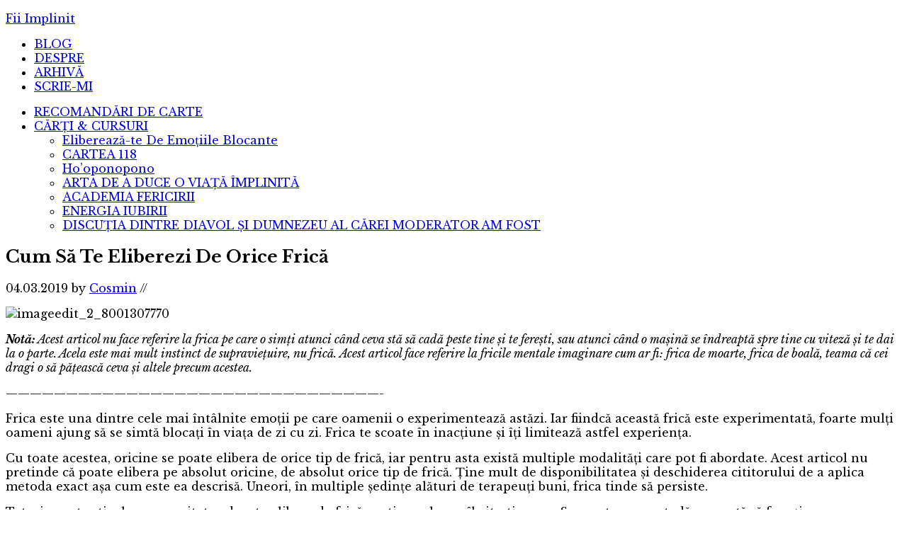

--- FILE ---
content_type: text/html; charset=UTF-8
request_url: https://fiimplinit.ro/cum-sa-te-eliberezi-de-orice-frica/
body_size: 14442
content:
<!DOCTYPE html>
<html lang="en-GB">
<head >
<meta charset="UTF-8" />
		<meta name="robots" content="noodp,noydir" />
		<meta name="viewport" content="width=device-width, initial-scale=1" />
<title>Cum Să Te Eliberezi De Orice Frică</title>
<meta name='robots' content='max-image-preview:large' />
<script type='application/javascript'>console.log('PixelYourSite Free version 9.1.1');</script>
<link rel='dns-prefetch' href='//a.opmnstr.com' />
<link rel='dns-prefetch' href='//fonts.googleapis.com' />
<link rel='dns-prefetch' href='//s.w.org' />
<link href='https://fonts.gstatic.com' crossorigin rel='preconnect' />
<link rel="alternate" type="application/rss+xml" title="Fii Implinit &raquo; Feed" href="https://fiimplinit.ro/feed/" />
<link rel="canonical" href="https://fiimplinit.ro/cum-sa-te-eliberezi-de-orice-frica/" />
<script type="text/javascript">
window._wpemojiSettings = {"baseUrl":"https:\/\/s.w.org\/images\/core\/emoji\/14.0.0\/72x72\/","ext":".png","svgUrl":"https:\/\/s.w.org\/images\/core\/emoji\/14.0.0\/svg\/","svgExt":".svg","source":{"concatemoji":"https:\/\/fiimplinit.ro\/wp-includes\/js\/wp-emoji-release.min.js?ver=6.0.11"}};
/*! This file is auto-generated */
!function(e,a,t){var n,r,o,i=a.createElement("canvas"),p=i.getContext&&i.getContext("2d");function s(e,t){var a=String.fromCharCode,e=(p.clearRect(0,0,i.width,i.height),p.fillText(a.apply(this,e),0,0),i.toDataURL());return p.clearRect(0,0,i.width,i.height),p.fillText(a.apply(this,t),0,0),e===i.toDataURL()}function c(e){var t=a.createElement("script");t.src=e,t.defer=t.type="text/javascript",a.getElementsByTagName("head")[0].appendChild(t)}for(o=Array("flag","emoji"),t.supports={everything:!0,everythingExceptFlag:!0},r=0;r<o.length;r++)t.supports[o[r]]=function(e){if(!p||!p.fillText)return!1;switch(p.textBaseline="top",p.font="600 32px Arial",e){case"flag":return s([127987,65039,8205,9895,65039],[127987,65039,8203,9895,65039])?!1:!s([55356,56826,55356,56819],[55356,56826,8203,55356,56819])&&!s([55356,57332,56128,56423,56128,56418,56128,56421,56128,56430,56128,56423,56128,56447],[55356,57332,8203,56128,56423,8203,56128,56418,8203,56128,56421,8203,56128,56430,8203,56128,56423,8203,56128,56447]);case"emoji":return!s([129777,127995,8205,129778,127999],[129777,127995,8203,129778,127999])}return!1}(o[r]),t.supports.everything=t.supports.everything&&t.supports[o[r]],"flag"!==o[r]&&(t.supports.everythingExceptFlag=t.supports.everythingExceptFlag&&t.supports[o[r]]);t.supports.everythingExceptFlag=t.supports.everythingExceptFlag&&!t.supports.flag,t.DOMReady=!1,t.readyCallback=function(){t.DOMReady=!0},t.supports.everything||(n=function(){t.readyCallback()},a.addEventListener?(a.addEventListener("DOMContentLoaded",n,!1),e.addEventListener("load",n,!1)):(e.attachEvent("onload",n),a.attachEvent("onreadystatechange",function(){"complete"===a.readyState&&t.readyCallback()})),(e=t.source||{}).concatemoji?c(e.concatemoji):e.wpemoji&&e.twemoji&&(c(e.twemoji),c(e.wpemoji)))}(window,document,window._wpemojiSettings);
</script>
<style type="text/css">
img.wp-smiley,
img.emoji {
	display: inline !important;
	border: none !important;
	box-shadow: none !important;
	height: 1em !important;
	width: 1em !important;
	margin: 0 0.07em !important;
	vertical-align: -0.1em !important;
	background: none !important;
	padding: 0 !important;
}
</style>
	<link rel='stylesheet' id='modern-studio-pro-theme-css'  href='https://fiimplinit.ro/wp-content/themes/modern-studio-pro/style.css?ver=1.0' type='text/css' media='all' />
<link rel='stylesheet' id='wp-block-library-css'  href='https://fiimplinit.ro/wp-includes/css/dist/block-library/style.min.css?ver=6.0.11' type='text/css' media='all' />
<link rel='stylesheet' id='activecampaign-form-block-css'  href='https://fiimplinit.ro/wp-content/plugins/activecampaign-subscription-forms/activecampaign-form-block/build/style-index.css?ver=1635772333' type='text/css' media='all' />
<link rel='stylesheet' id='pdfemb-gutenberg-block-backend-js-css'  href='https://fiimplinit.ro/wp-content/plugins/PDFEmbedder-premium/css/pdfemb-blocks.css?ver=6.0.11' type='text/css' media='all' />
<style id='global-styles-inline-css' type='text/css'>
body{--wp--preset--color--black: #000000;--wp--preset--color--cyan-bluish-gray: #abb8c3;--wp--preset--color--white: #ffffff;--wp--preset--color--pale-pink: #f78da7;--wp--preset--color--vivid-red: #cf2e2e;--wp--preset--color--luminous-vivid-orange: #ff6900;--wp--preset--color--luminous-vivid-amber: #fcb900;--wp--preset--color--light-green-cyan: #7bdcb5;--wp--preset--color--vivid-green-cyan: #00d084;--wp--preset--color--pale-cyan-blue: #8ed1fc;--wp--preset--color--vivid-cyan-blue: #0693e3;--wp--preset--color--vivid-purple: #9b51e0;--wp--preset--gradient--vivid-cyan-blue-to-vivid-purple: linear-gradient(135deg,rgba(6,147,227,1) 0%,rgb(155,81,224) 100%);--wp--preset--gradient--light-green-cyan-to-vivid-green-cyan: linear-gradient(135deg,rgb(122,220,180) 0%,rgb(0,208,130) 100%);--wp--preset--gradient--luminous-vivid-amber-to-luminous-vivid-orange: linear-gradient(135deg,rgba(252,185,0,1) 0%,rgba(255,105,0,1) 100%);--wp--preset--gradient--luminous-vivid-orange-to-vivid-red: linear-gradient(135deg,rgba(255,105,0,1) 0%,rgb(207,46,46) 100%);--wp--preset--gradient--very-light-gray-to-cyan-bluish-gray: linear-gradient(135deg,rgb(238,238,238) 0%,rgb(169,184,195) 100%);--wp--preset--gradient--cool-to-warm-spectrum: linear-gradient(135deg,rgb(74,234,220) 0%,rgb(151,120,209) 20%,rgb(207,42,186) 40%,rgb(238,44,130) 60%,rgb(251,105,98) 80%,rgb(254,248,76) 100%);--wp--preset--gradient--blush-light-purple: linear-gradient(135deg,rgb(255,206,236) 0%,rgb(152,150,240) 100%);--wp--preset--gradient--blush-bordeaux: linear-gradient(135deg,rgb(254,205,165) 0%,rgb(254,45,45) 50%,rgb(107,0,62) 100%);--wp--preset--gradient--luminous-dusk: linear-gradient(135deg,rgb(255,203,112) 0%,rgb(199,81,192) 50%,rgb(65,88,208) 100%);--wp--preset--gradient--pale-ocean: linear-gradient(135deg,rgb(255,245,203) 0%,rgb(182,227,212) 50%,rgb(51,167,181) 100%);--wp--preset--gradient--electric-grass: linear-gradient(135deg,rgb(202,248,128) 0%,rgb(113,206,126) 100%);--wp--preset--gradient--midnight: linear-gradient(135deg,rgb(2,3,129) 0%,rgb(40,116,252) 100%);--wp--preset--duotone--dark-grayscale: url('#wp-duotone-dark-grayscale');--wp--preset--duotone--grayscale: url('#wp-duotone-grayscale');--wp--preset--duotone--purple-yellow: url('#wp-duotone-purple-yellow');--wp--preset--duotone--blue-red: url('#wp-duotone-blue-red');--wp--preset--duotone--midnight: url('#wp-duotone-midnight');--wp--preset--duotone--magenta-yellow: url('#wp-duotone-magenta-yellow');--wp--preset--duotone--purple-green: url('#wp-duotone-purple-green');--wp--preset--duotone--blue-orange: url('#wp-duotone-blue-orange');--wp--preset--font-size--small: 13px;--wp--preset--font-size--medium: 20px;--wp--preset--font-size--large: 36px;--wp--preset--font-size--x-large: 42px;}.has-black-color{color: var(--wp--preset--color--black) !important;}.has-cyan-bluish-gray-color{color: var(--wp--preset--color--cyan-bluish-gray) !important;}.has-white-color{color: var(--wp--preset--color--white) !important;}.has-pale-pink-color{color: var(--wp--preset--color--pale-pink) !important;}.has-vivid-red-color{color: var(--wp--preset--color--vivid-red) !important;}.has-luminous-vivid-orange-color{color: var(--wp--preset--color--luminous-vivid-orange) !important;}.has-luminous-vivid-amber-color{color: var(--wp--preset--color--luminous-vivid-amber) !important;}.has-light-green-cyan-color{color: var(--wp--preset--color--light-green-cyan) !important;}.has-vivid-green-cyan-color{color: var(--wp--preset--color--vivid-green-cyan) !important;}.has-pale-cyan-blue-color{color: var(--wp--preset--color--pale-cyan-blue) !important;}.has-vivid-cyan-blue-color{color: var(--wp--preset--color--vivid-cyan-blue) !important;}.has-vivid-purple-color{color: var(--wp--preset--color--vivid-purple) !important;}.has-black-background-color{background-color: var(--wp--preset--color--black) !important;}.has-cyan-bluish-gray-background-color{background-color: var(--wp--preset--color--cyan-bluish-gray) !important;}.has-white-background-color{background-color: var(--wp--preset--color--white) !important;}.has-pale-pink-background-color{background-color: var(--wp--preset--color--pale-pink) !important;}.has-vivid-red-background-color{background-color: var(--wp--preset--color--vivid-red) !important;}.has-luminous-vivid-orange-background-color{background-color: var(--wp--preset--color--luminous-vivid-orange) !important;}.has-luminous-vivid-amber-background-color{background-color: var(--wp--preset--color--luminous-vivid-amber) !important;}.has-light-green-cyan-background-color{background-color: var(--wp--preset--color--light-green-cyan) !important;}.has-vivid-green-cyan-background-color{background-color: var(--wp--preset--color--vivid-green-cyan) !important;}.has-pale-cyan-blue-background-color{background-color: var(--wp--preset--color--pale-cyan-blue) !important;}.has-vivid-cyan-blue-background-color{background-color: var(--wp--preset--color--vivid-cyan-blue) !important;}.has-vivid-purple-background-color{background-color: var(--wp--preset--color--vivid-purple) !important;}.has-black-border-color{border-color: var(--wp--preset--color--black) !important;}.has-cyan-bluish-gray-border-color{border-color: var(--wp--preset--color--cyan-bluish-gray) !important;}.has-white-border-color{border-color: var(--wp--preset--color--white) !important;}.has-pale-pink-border-color{border-color: var(--wp--preset--color--pale-pink) !important;}.has-vivid-red-border-color{border-color: var(--wp--preset--color--vivid-red) !important;}.has-luminous-vivid-orange-border-color{border-color: var(--wp--preset--color--luminous-vivid-orange) !important;}.has-luminous-vivid-amber-border-color{border-color: var(--wp--preset--color--luminous-vivid-amber) !important;}.has-light-green-cyan-border-color{border-color: var(--wp--preset--color--light-green-cyan) !important;}.has-vivid-green-cyan-border-color{border-color: var(--wp--preset--color--vivid-green-cyan) !important;}.has-pale-cyan-blue-border-color{border-color: var(--wp--preset--color--pale-cyan-blue) !important;}.has-vivid-cyan-blue-border-color{border-color: var(--wp--preset--color--vivid-cyan-blue) !important;}.has-vivid-purple-border-color{border-color: var(--wp--preset--color--vivid-purple) !important;}.has-vivid-cyan-blue-to-vivid-purple-gradient-background{background: var(--wp--preset--gradient--vivid-cyan-blue-to-vivid-purple) !important;}.has-light-green-cyan-to-vivid-green-cyan-gradient-background{background: var(--wp--preset--gradient--light-green-cyan-to-vivid-green-cyan) !important;}.has-luminous-vivid-amber-to-luminous-vivid-orange-gradient-background{background: var(--wp--preset--gradient--luminous-vivid-amber-to-luminous-vivid-orange) !important;}.has-luminous-vivid-orange-to-vivid-red-gradient-background{background: var(--wp--preset--gradient--luminous-vivid-orange-to-vivid-red) !important;}.has-very-light-gray-to-cyan-bluish-gray-gradient-background{background: var(--wp--preset--gradient--very-light-gray-to-cyan-bluish-gray) !important;}.has-cool-to-warm-spectrum-gradient-background{background: var(--wp--preset--gradient--cool-to-warm-spectrum) !important;}.has-blush-light-purple-gradient-background{background: var(--wp--preset--gradient--blush-light-purple) !important;}.has-blush-bordeaux-gradient-background{background: var(--wp--preset--gradient--blush-bordeaux) !important;}.has-luminous-dusk-gradient-background{background: var(--wp--preset--gradient--luminous-dusk) !important;}.has-pale-ocean-gradient-background{background: var(--wp--preset--gradient--pale-ocean) !important;}.has-electric-grass-gradient-background{background: var(--wp--preset--gradient--electric-grass) !important;}.has-midnight-gradient-background{background: var(--wp--preset--gradient--midnight) !important;}.has-small-font-size{font-size: var(--wp--preset--font-size--small) !important;}.has-medium-font-size{font-size: var(--wp--preset--font-size--medium) !important;}.has-large-font-size{font-size: var(--wp--preset--font-size--large) !important;}.has-x-large-font-size{font-size: var(--wp--preset--font-size--x-large) !important;}
</style>
<link rel='stylesheet' id='juiz_sps_styles-css'  href='https://fiimplinit.ro/wp-content/plugins/juiz-social-post-sharer/css/juiz-social-post-sharer-6.min.css?ver=1.4.9' type='text/css' media='all' />
<link rel='stylesheet' id='wpos-magnific-style-css'  href='https://fiimplinit.ro/wp-content/plugins/meta-slider-and-carousel-with-lightbox/assets/css/magnific-popup.css?ver=1.1.4' type='text/css' media='all' />
<link rel='stylesheet' id='wpos-slick-style-css'  href='https://fiimplinit.ro/wp-content/plugins/meta-slider-and-carousel-with-lightbox/assets/css/slick.css?ver=1.1.4' type='text/css' media='all' />
<link rel='stylesheet' id='wp-igsp-public-css-css'  href='https://fiimplinit.ro/wp-content/plugins/meta-slider-and-carousel-with-lightbox/assets/css/wp-igsp-public.css?ver=1.1.4' type='text/css' media='all' />
<link rel='stylesheet' id='dashicons-css'  href='https://fiimplinit.ro/wp-includes/css/dashicons.min.css?ver=6.0.11' type='text/css' media='all' />
<link rel='stylesheet' id='google-fonts-css'  href='//fonts.googleapis.com/css?family=Lato%3A400%2C700%2C400italic%7CMontserrat&#038;ver=1.0' type='text/css' media='all' />
<link rel='stylesheet' id='olympus-google-fonts-css'  href='https://fonts.googleapis.com/css?family=Libre+Baskerville%3A400%2C700%2C400i%2C700i&#038;display=swap&#038;subset=all&#038;ver=3.0.20' type='text/css' media='all' />
<link rel='stylesheet' id='optimizepress-default-css'  href='https://fiimplinit.ro/wp-content/plugins/optimizePressPlugin/lib/assets/default.min.css?ver=2.5.9.3' type='text/css' media='all' />
<!--n2css--><script type='text/javascript' src='https://fiimplinit.ro/wp-includes/js/jquery/jquery.min.js?ver=3.6.0' id='jquery-core-js'></script>
<script type='text/javascript' src='https://fiimplinit.ro/wp-includes/js/jquery/jquery-migrate.min.js?ver=3.3.2' id='jquery-migrate-js'></script>
<script type='text/javascript' id='optimizepress-op-jquery-base-all-js-extra'>
/* <![CDATA[ */
var OptimizePress = {"ajaxurl":"https:\/\/fiimplinit.ro\/wp-admin\/admin-ajax.php","SN":"optimizepress","version":"2.5.9.3","script_debug":".min","localStorageEnabled":"","wp_admin_page":"","op_live_editor":"","op_page_builder":"","op_create_new_page":"","imgurl":"https:\/\/fiimplinit.ro\/wp-content\/plugins\/optimizePressPlugin\/lib\/images\/","OP_URL":"https:\/\/fiimplinit.ro\/wp-content\/plugins\/optimizePressPlugin\/","OP_JS":"https:\/\/fiimplinit.ro\/wp-content\/plugins\/optimizePressPlugin\/lib\/js\/","OP_PAGE_BUILDER_URL":"","include_url":"https:\/\/fiimplinit.ro\/wp-includes\/","op_autosave_interval":"300","op_autosave_enabled":"Y","paths":{"url":"https:\/\/fiimplinit.ro\/wp-content\/plugins\/optimizePressPlugin\/","img":"https:\/\/fiimplinit.ro\/wp-content\/plugins\/optimizePressPlugin\/lib\/images\/","js":"https:\/\/fiimplinit.ro\/wp-content\/plugins\/optimizePressPlugin\/lib\/js\/","css":"https:\/\/fiimplinit.ro\/wp-content\/plugins\/optimizePressPlugin\/lib\/css\/"},"social":{"twitter":"optimizepress","facebook":"optimizepress","googleplus":"111273444733787349971"},"flowplayerHTML5":"https:\/\/fiimplinit.ro\/wp-content\/plugins\/optimizePressPlugin\/lib\/modules\/blog\/video\/flowplayer\/flowplayer.swf","flowplayerKey":"","flowplayerLogo":"","mediaelementplayer":"https:\/\/fiimplinit.ro\/wp-content\/plugins\/optimizePressPlugin\/lib\/modules\/blog\/video\/mediaelement\/","pb_unload_alert":"This page is asking you to confirm that you want to leave - data you have entered may not be saved.","pb_save_alert":"Please make sure you are happy with all of your options as some options will not be able to be changed for this page later.","search_default":"Search...","optimizemember":{"enabled":false,"version":"0"},"OP_LEADS_URL":"https:\/\/my.optimizeleads.com\/","OP_LEADS_THEMES_URL":"https:\/\/my.optimizeleads.com\/build\/themes\/"};
/* ]]> */
</script>
<script type='text/javascript' src='https://fiimplinit.ro/wp-content/plugins/optimizePressPlugin/lib/js/op-jquery-base-all.min.js?ver=2.5.9.3' id='optimizepress-op-jquery-base-all-js'></script>
<!--[if lt IE 9]>
<script type='text/javascript' src='https://fiimplinit.ro/wp-content/themes/genesis/lib/js/html5shiv.min.js?ver=3.7.3' id='html5shiv-js'></script>
<![endif]-->
<script type='text/javascript' src='https://fiimplinit.ro/wp-content/themes/modern-studio-pro/js/responsive-menu.js?ver=1.0.0' id='ms-responsive-menu-js'></script>
<script type='text/javascript' src='https://fiimplinit.ro/wp-content/themes/modern-studio-pro/js/sticky-message.js?ver=1.0.0' id='ms-sticky-message-js'></script>
<script type='text/javascript' data-cfasync="false" id="omapi-script" async="async" src='https://a.opmnstr.com/app/js/api.min.js' id='optinmonster-api-script-js'></script>
<script type='text/javascript' src='https://fiimplinit.ro/wp-content/plugins/pixelyoursite/dist/scripts/jquery.bind-first-0.2.3.min.js?ver=6.0.11' id='jquery-bind-first-js'></script>
<script type='text/javascript' src='https://fiimplinit.ro/wp-content/plugins/pixelyoursite/dist/scripts/js.cookie-2.1.3.min.js?ver=2.1.3' id='js-cookie-js'></script>
<script type='text/javascript' id='pys-js-extra'>
/* <![CDATA[ */
var pysOptions = {"staticEvents":{"facebook":{"init_event":[{"delay":0,"type":"static","name":"PageView","pixelIds":["1208959675885679"],"eventID":"940bd2a5-4f3c-4204-9b14-e286e387da1d","params":{"post_category":"Uncategorized","page_title":"Cum S\u0103 Te Eliberezi De Orice Fric\u0103","post_type":"post","post_id":7375,"plugin":"PixelYourSite","user_role":"guest","event_url":"fiimplinit.ro\/cum-sa-te-eliberezi-de-orice-frica\/"},"e_id":"init_event","ids":[],"hasTimeWindow":false,"timeWindow":0,"woo_order":"","edd_order":""}]}},"dynamicEvents":{"automatic_event_form":{"facebook":{"delay":0,"type":"dyn","name":"Form","pixelIds":["1208959675885679"],"eventID":"4521614b-535d-4d69-8baa-45ad269ccd57","params":{"page_title":"Cum S\u0103 Te Eliberezi De Orice Fric\u0103","post_type":"post","post_id":7375,"plugin":"PixelYourSite","user_role":"guest","event_url":"fiimplinit.ro\/cum-sa-te-eliberezi-de-orice-frica\/"},"e_id":"automatic_event_form","ids":[],"hasTimeWindow":false,"timeWindow":0,"woo_order":"","edd_order":""}},"automatic_event_download":{"facebook":{"delay":0,"type":"dyn","name":"Download","extensions":["","doc","exe","js","pdf","ppt","tgz","zip","xls"],"pixelIds":["1208959675885679"],"eventID":"f4d0f05a-f1d0-4985-8a1d-5c581713145a","params":{"page_title":"Cum S\u0103 Te Eliberezi De Orice Fric\u0103","post_type":"post","post_id":7375,"plugin":"PixelYourSite","user_role":"guest","event_url":"fiimplinit.ro\/cum-sa-te-eliberezi-de-orice-frica\/"},"e_id":"automatic_event_download","ids":[],"hasTimeWindow":false,"timeWindow":0,"woo_order":"","edd_order":""}},"automatic_event_comment":{"facebook":{"delay":0,"type":"dyn","name":"Comment","pixelIds":["1208959675885679"],"eventID":"3ecedb6e-f593-4ec6-bd9f-e30578e85af3","params":{"page_title":"Cum S\u0103 Te Eliberezi De Orice Fric\u0103","post_type":"post","post_id":7375,"plugin":"PixelYourSite","user_role":"guest","event_url":"fiimplinit.ro\/cum-sa-te-eliberezi-de-orice-frica\/"},"e_id":"automatic_event_comment","ids":[],"hasTimeWindow":false,"timeWindow":0,"woo_order":"","edd_order":""}}},"triggerEvents":[],"triggerEventTypes":[],"facebook":{"pixelIds":["1208959675885679"],"advancedMatching":[],"removeMetadata":false,"contentParams":{"post_type":"post","post_id":7375,"content_name":"Cum S\u0103 Te Eliberezi De Orice Fric\u0103","categories":"Uncategorized","tags":""},"commentEventEnabled":true,"wooVariableAsSimple":false,"downloadEnabled":true,"formEventEnabled":true,"ajaxForServerEvent":true,"serverApiEnabled":true,"wooCRSendFromServer":false},"debug":"","siteUrl":"https:\/\/fiimplinit.ro","ajaxUrl":"https:\/\/fiimplinit.ro\/wp-admin\/admin-ajax.php","enable_remove_download_url_param":"1","gdpr":{"ajax_enabled":false,"all_disabled_by_api":false,"facebook_disabled_by_api":false,"analytics_disabled_by_api":false,"google_ads_disabled_by_api":false,"pinterest_disabled_by_api":false,"bing_disabled_by_api":false,"facebook_prior_consent_enabled":true,"analytics_prior_consent_enabled":true,"google_ads_prior_consent_enabled":null,"pinterest_prior_consent_enabled":true,"bing_prior_consent_enabled":true,"cookiebot_integration_enabled":false,"cookiebot_facebook_consent_category":"marketing","cookiebot_analytics_consent_category":"statistics","cookiebot_google_ads_consent_category":null,"cookiebot_pinterest_consent_category":"marketing","cookiebot_bing_consent_category":"marketing","consent_magic_integration_enabled":false,"real_cookie_banner_integration_enabled":false,"cookie_notice_integration_enabled":false,"cookie_law_info_integration_enabled":false},"woo":{"enabled":false},"edd":{"enabled":false}};
/* ]]> */
</script>
<script type='text/javascript' src='https://fiimplinit.ro/wp-content/plugins/pixelyoursite/dist/scripts/public.js?ver=9.1.1' id='pys-js'></script>
<!-- OG: 2.9.3 -->
<link rel="image_src" href="https://fiimplinit.ro/wp-content/uploads/2019/04/imageedit_2_8001307770.png" /><meta name="msapplication-TileImage" content="https://fiimplinit.ro/wp-content/uploads/2019/04/imageedit_2_8001307770.png" /><meta property="og:image" content="https://fiimplinit.ro/wp-content/uploads/2019/04/imageedit_2_8001307770.png" /><meta property="og:image:secure_url" content="https://fiimplinit.ro/wp-content/uploads/2019/04/imageedit_2_8001307770.png" /><meta property="og:image:width" content="640" /><meta property="og:image:height" content="369" /><meta property="og:image:alt" content="imageedit_2_8001307770" /><meta property="og:image:type" content="image/png" /><meta property="og:description" content="Notă: Acest articol nu face referire la frica pe care o simți atunci când ceva stă să cadă peste tine și te ferești, sau atunci când o mașină se îndreaptă spre tine cu viteză și te dai la o parte. Acela este mai mult instinct de supraviețuire, nu frică. Acest articol face referire la fricile mentale..." /><meta property="og:type" content="article" /><meta property="og:locale" content="en_GB" /><meta property="og:site_name" content="Fii Implinit" /><meta property="og:title" content="Cum Să Te Eliberezi De Orice Frică" /><meta property="og:url" content="https://fiimplinit.ro/cum-sa-te-eliberezi-de-orice-frica/" /><meta property="og:updated_time" content="2019-04-03T10:31:31+02:00" /><meta property="article:published_time" content="2019-04-03T08:30:54+00:00" /><meta property="article:modified_time" content="2019-04-03T08:31:31+00:00" /><meta property="article:author" content="https://fiimplinit.ro/author/cosmin/" /><meta property="article:section" content="Uncategorized" /><meta property="twitter:partner" content="ogwp" /><meta property="twitter:card" content="summary_large_image" /><meta property="twitter:image" content="https://fiimplinit.ro/wp-content/uploads/2019/04/imageedit_2_8001307770.png" /><meta property="twitter:title" content="Cum Să Te Eliberezi De Orice Frică" /><meta property="twitter:description" content="Notă: Acest articol nu face referire la frica pe care o simți atunci când ceva stă să cadă peste tine și te ferești, sau atunci când o mașină se îndreaptă spre tine cu viteză și te dai la o parte. Acela este mai mult instinct de supraviețuire, nu frică. Acest articol face referire la fricile..." /><meta property="twitter:url" content="https://fiimplinit.ro/cum-sa-te-eliberezi-de-orice-frica/" /><meta itemprop="image" content="https://fiimplinit.ro/wp-content/uploads/2019/04/imageedit_2_8001307770.png" /><meta itemprop="name" content="Cum Să Te Eliberezi De Orice Frică" /><meta itemprop="headline" content="Cum Să Te Eliberezi De Orice Frică" /><meta itemprop="description" content="Notă: Acest articol nu face referire la frica pe care o simți atunci când ceva stă să cadă peste tine și te ferești, sau atunci când o mașină se îndreaptă spre tine cu viteză și te dai la o parte. Acela este mai mult instinct de supraviețuire, nu frică. Acest articol face referire la fricile mentale..." /><meta itemprop="datePublished" content="2019-04-03" /><meta itemprop="dateModified" content="2019-04-03T08:31:31+00:00" /><meta itemprop="author" content="Cosmin" /><meta property="profile:username" content="Cosmin" /><!-- /OG -->
<link rel="https://api.w.org/" href="https://fiimplinit.ro/wp-json/" /><link rel="alternate" type="application/json" href="https://fiimplinit.ro/wp-json/wp/v2/posts/7375" /><link rel="EditURI" type="application/rsd+xml" title="RSD" href="https://fiimplinit.ro/xmlrpc.php?rsd" />
<link rel="alternate" type="application/json+oembed" href="https://fiimplinit.ro/wp-json/oembed/1.0/embed?url=https%3A%2F%2Ffiimplinit.ro%2Fcum-sa-te-eliberezi-de-orice-frica%2F" />
<link rel="alternate" type="text/xml+oembed" href="https://fiimplinit.ro/wp-json/oembed/1.0/embed?url=https%3A%2F%2Ffiimplinit.ro%2Fcum-sa-te-eliberezi-de-orice-frica%2F&#038;format=xml" />
<!-- Facebook Pixel Code -->
<script>
  !function(f,b,e,v,n,t,s)
  {if(f.fbq)return;n=f.fbq=function(){n.callMethod?
  n.callMethod.apply(n,arguments):n.queue.push(arguments)};
  if(!f._fbq)f._fbq=n;n.push=n;n.loaded=!0;n.version='2.0';
  n.queue=[];t=b.createElement(e);t.async=!0;
  t.src=v;s=b.getElementsByTagName(e)[0];
  s.parentNode.insertBefore(t,s)}(window, document,'script',
  'https://connect.facebook.net/en_US/fbevents.js');
  fbq('init', '193051355352518');
  fbq('track', 'PageView');
</script>
<noscript><img height="1" width="1" style="display:none" src="https://www.facebook.com/tr?id=193051355352518&ev=PageView&noscript=1"/></noscript>
<!-- End Facebook Pixel Code --><style type="text/css" id="tve_global_variables">:root{}</style><link rel="icon" href="https://fiimplinit.ro/wp-content/themes/modern-studio-pro/images/favicon.ico" />
<style type="text/css">.site-title a { background: url(https://fiimplinit.ro/wp-content/uploads/2016/02/logo_fii_implinit_corect.png) no-repeat !important; }</style>

        <!--[if (gte IE 6)&(lte IE 8)]>
            <script type="text/javascript" src="https://fiimplinit.ro/wp-content/plugins/optimizePressPlugin/lib/js/selectivizr-1.0.2-min.js?ver=1.0.2"></script>
        <![endif]-->
        <!--[if lt IE 9]>
            <script src="https://fiimplinit.ro/wp-content/plugins/optimizePressPlugin/lib/js//html5shiv.min.js"></script>
        <![endif]-->
    <style type="text/css" id="custom-background-css">
body.custom-background { background-image: url("https://fiimplinit.ro/wp-content/themes/modern-studio-pro/images/bg.png"); background-position: left top; background-size: auto; background-repeat: repeat; background-attachment: fixed; }
</style>
	<style type="text/css" id="thrive-default-styles"></style>	<!-- Fonts Plugin CSS - https://fontsplugin.com/ -->
	<style>
		:root {
--font-base: Libre Baskerville;
--font-headings: Libre Baskerville;
--font-input: Libre Baskerville;
}
body, #content, .entry-content, .post-content, .page-content, .post-excerpt, .entry-summary, .entry-excerpt, .widget-area, .widget, .sidebar, #sidebar, footer, .footer, #footer, .site-footer {
font-family: "Libre Baskerville";
 }
#site-title, .site-title, #site-title a, .site-title a, .entry-title, .entry-title a, h1, h2, h3, h4, h5, h6, .widget-title {
font-family: "Libre Baskerville";
 }
button, .button, input, select, textarea, .wp-block-button, .wp-block-button__link {
font-family: "Libre Baskerville";
 }
	</style>
	<!-- Fonts Plugin CSS -->
	</head>
<body class="post-template-default single single-post postid-7375 single-format-standard custom-background op-plugin custom-header header-image header-full-width content-sidebar" itemscope itemtype="https://schema.org/WebPage"><svg xmlns="http://www.w3.org/2000/svg" viewBox="0 0 0 0" width="0" height="0" focusable="false" role="none" style="visibility: hidden; position: absolute; left: -9999px; overflow: hidden;" ><defs><filter id="wp-duotone-dark-grayscale"><feColorMatrix color-interpolation-filters="sRGB" type="matrix" values=" .299 .587 .114 0 0 .299 .587 .114 0 0 .299 .587 .114 0 0 .299 .587 .114 0 0 " /><feComponentTransfer color-interpolation-filters="sRGB" ><feFuncR type="table" tableValues="0 0.49803921568627" /><feFuncG type="table" tableValues="0 0.49803921568627" /><feFuncB type="table" tableValues="0 0.49803921568627" /><feFuncA type="table" tableValues="1 1" /></feComponentTransfer><feComposite in2="SourceGraphic" operator="in" /></filter></defs></svg><svg xmlns="http://www.w3.org/2000/svg" viewBox="0 0 0 0" width="0" height="0" focusable="false" role="none" style="visibility: hidden; position: absolute; left: -9999px; overflow: hidden;" ><defs><filter id="wp-duotone-grayscale"><feColorMatrix color-interpolation-filters="sRGB" type="matrix" values=" .299 .587 .114 0 0 .299 .587 .114 0 0 .299 .587 .114 0 0 .299 .587 .114 0 0 " /><feComponentTransfer color-interpolation-filters="sRGB" ><feFuncR type="table" tableValues="0 1" /><feFuncG type="table" tableValues="0 1" /><feFuncB type="table" tableValues="0 1" /><feFuncA type="table" tableValues="1 1" /></feComponentTransfer><feComposite in2="SourceGraphic" operator="in" /></filter></defs></svg><svg xmlns="http://www.w3.org/2000/svg" viewBox="0 0 0 0" width="0" height="0" focusable="false" role="none" style="visibility: hidden; position: absolute; left: -9999px; overflow: hidden;" ><defs><filter id="wp-duotone-purple-yellow"><feColorMatrix color-interpolation-filters="sRGB" type="matrix" values=" .299 .587 .114 0 0 .299 .587 .114 0 0 .299 .587 .114 0 0 .299 .587 .114 0 0 " /><feComponentTransfer color-interpolation-filters="sRGB" ><feFuncR type="table" tableValues="0.54901960784314 0.98823529411765" /><feFuncG type="table" tableValues="0 1" /><feFuncB type="table" tableValues="0.71764705882353 0.25490196078431" /><feFuncA type="table" tableValues="1 1" /></feComponentTransfer><feComposite in2="SourceGraphic" operator="in" /></filter></defs></svg><svg xmlns="http://www.w3.org/2000/svg" viewBox="0 0 0 0" width="0" height="0" focusable="false" role="none" style="visibility: hidden; position: absolute; left: -9999px; overflow: hidden;" ><defs><filter id="wp-duotone-blue-red"><feColorMatrix color-interpolation-filters="sRGB" type="matrix" values=" .299 .587 .114 0 0 .299 .587 .114 0 0 .299 .587 .114 0 0 .299 .587 .114 0 0 " /><feComponentTransfer color-interpolation-filters="sRGB" ><feFuncR type="table" tableValues="0 1" /><feFuncG type="table" tableValues="0 0.27843137254902" /><feFuncB type="table" tableValues="0.5921568627451 0.27843137254902" /><feFuncA type="table" tableValues="1 1" /></feComponentTransfer><feComposite in2="SourceGraphic" operator="in" /></filter></defs></svg><svg xmlns="http://www.w3.org/2000/svg" viewBox="0 0 0 0" width="0" height="0" focusable="false" role="none" style="visibility: hidden; position: absolute; left: -9999px; overflow: hidden;" ><defs><filter id="wp-duotone-midnight"><feColorMatrix color-interpolation-filters="sRGB" type="matrix" values=" .299 .587 .114 0 0 .299 .587 .114 0 0 .299 .587 .114 0 0 .299 .587 .114 0 0 " /><feComponentTransfer color-interpolation-filters="sRGB" ><feFuncR type="table" tableValues="0 0" /><feFuncG type="table" tableValues="0 0.64705882352941" /><feFuncB type="table" tableValues="0 1" /><feFuncA type="table" tableValues="1 1" /></feComponentTransfer><feComposite in2="SourceGraphic" operator="in" /></filter></defs></svg><svg xmlns="http://www.w3.org/2000/svg" viewBox="0 0 0 0" width="0" height="0" focusable="false" role="none" style="visibility: hidden; position: absolute; left: -9999px; overflow: hidden;" ><defs><filter id="wp-duotone-magenta-yellow"><feColorMatrix color-interpolation-filters="sRGB" type="matrix" values=" .299 .587 .114 0 0 .299 .587 .114 0 0 .299 .587 .114 0 0 .299 .587 .114 0 0 " /><feComponentTransfer color-interpolation-filters="sRGB" ><feFuncR type="table" tableValues="0.78039215686275 1" /><feFuncG type="table" tableValues="0 0.94901960784314" /><feFuncB type="table" tableValues="0.35294117647059 0.47058823529412" /><feFuncA type="table" tableValues="1 1" /></feComponentTransfer><feComposite in2="SourceGraphic" operator="in" /></filter></defs></svg><svg xmlns="http://www.w3.org/2000/svg" viewBox="0 0 0 0" width="0" height="0" focusable="false" role="none" style="visibility: hidden; position: absolute; left: -9999px; overflow: hidden;" ><defs><filter id="wp-duotone-purple-green"><feColorMatrix color-interpolation-filters="sRGB" type="matrix" values=" .299 .587 .114 0 0 .299 .587 .114 0 0 .299 .587 .114 0 0 .299 .587 .114 0 0 " /><feComponentTransfer color-interpolation-filters="sRGB" ><feFuncR type="table" tableValues="0.65098039215686 0.40392156862745" /><feFuncG type="table" tableValues="0 1" /><feFuncB type="table" tableValues="0.44705882352941 0.4" /><feFuncA type="table" tableValues="1 1" /></feComponentTransfer><feComposite in2="SourceGraphic" operator="in" /></filter></defs></svg><svg xmlns="http://www.w3.org/2000/svg" viewBox="0 0 0 0" width="0" height="0" focusable="false" role="none" style="visibility: hidden; position: absolute; left: -9999px; overflow: hidden;" ><defs><filter id="wp-duotone-blue-orange"><feColorMatrix color-interpolation-filters="sRGB" type="matrix" values=" .299 .587 .114 0 0 .299 .587 .114 0 0 .299 .587 .114 0 0 .299 .587 .114 0 0 " /><feComponentTransfer color-interpolation-filters="sRGB" ><feFuncR type="table" tableValues="0.098039215686275 1" /><feFuncG type="table" tableValues="0 0.66274509803922" /><feFuncB type="table" tableValues="0.84705882352941 0.41960784313725" /><feFuncA type="table" tableValues="1 1" /></feComponentTransfer><feComposite in2="SourceGraphic" operator="in" /></filter></defs></svg><div class="site-container"><header class="site-header" itemscope itemtype="https://schema.org/WPHeader"><div class="wrap"><div class="title-area"><p class="site-title" itemprop="headline"><a href="https://fiimplinit.ro/">Fii Implinit</a></p></div></div></header><div class="navigation-container"><nav class="nav-primary" aria-label="Main" itemscope itemtype="https://schema.org/SiteNavigationElement"><div class="wrap"><ul id="menu-stanga" class="menu genesis-nav-menu menu-primary"><li id="menu-item-5015" class="menu-item menu-item-type-custom menu-item-object-custom menu-item-home menu-item-5015"><a href="http://fiimplinit.ro" itemprop="url"><span itemprop="name">BLOG</span></a></li>
<li id="menu-item-4862" class="menu-item menu-item-type-post_type menu-item-object-page menu-item-4862"><a href="https://fiimplinit.ro/despre-cosmin-cimpanu/" itemprop="url"><span itemprop="name">DESPRE</span></a></li>
<li id="menu-item-5016" class="menu-item menu-item-type-post_type menu-item-object-page menu-item-5016"><a href="https://fiimplinit.ro/arhiva/" itemprop="url"><span itemprop="name">ARHIVĂ</span></a></li>
<li id="menu-item-5017" class="menu-item menu-item-type-post_type menu-item-object-page menu-item-5017"><a href="https://fiimplinit.ro/scrie-mi/" itemprop="url"><span itemprop="name">SCRIE-MI</span></a></li>
</ul></div></nav><nav class="nav-secondary" aria-label="Secondary" itemscope itemtype="https://schema.org/SiteNavigationElement"><div class="wrap"><ul id="menu-dreapta" class="menu genesis-nav-menu menu-secondary"><li id="menu-item-6605" class="menu-item menu-item-type-post_type menu-item-object-page menu-item-6605"><a href="https://fiimplinit.ro/recomandari-de-carte/" itemprop="url"><span itemprop="name">RECOMANDĂRI DE CARTE</span></a></li>
<li id="menu-item-6539" class="menu-item menu-item-type-custom menu-item-object-custom menu-item-has-children menu-item-6539"><a href="https://shop.fiimplinit.ro/" itemprop="url"><span itemprop="name">CĂRȚI &#038; CURSURI</span></a>
<ul class="sub-menu">
	<li id="menu-item-7308" class="menu-item menu-item-type-custom menu-item-object-custom menu-item-7308"><a href="http://fiimplinit.ro/elibereaza-te-de-emotii/" itemprop="url"><span itemprop="name">Eliberează-te De Emoțiile Blocante</span></a></li>
	<li id="menu-item-7307" class="menu-item menu-item-type-custom menu-item-object-custom menu-item-7307"><a href="https://fiimplinit.ro/118-carte/" itemprop="url"><span itemprop="name">CARTEA 118</span></a></li>
	<li id="menu-item-7184" class="menu-item menu-item-type-custom menu-item-object-custom menu-item-7184"><a href="http://fiimplinit.ro/ho-oponopono-audiobook/" itemprop="url"><span itemprop="name">Ho&#8217;oponopono</span></a></li>
	<li id="menu-item-5908" class="menu-item menu-item-type-custom menu-item-object-custom menu-item-5908"><a href="https://fiimplinit.ro/arta-carte/" itemprop="url"><span itemprop="name">ARTA DE A DUCE O VIAȚĂ ÎMPLINITĂ</span></a></li>
	<li id="menu-item-5018" class="menu-item menu-item-type-custom menu-item-object-custom menu-item-5018"><a href="http://academiafericirii.fiimplinit.ro/" itemprop="url"><span itemprop="name">ACADEMIA FERICIRII</span></a></li>
	<li id="menu-item-5019" class="menu-item menu-item-type-custom menu-item-object-custom menu-item-5019"><a href="http://energiaiubirii.fiimplinit.ro/" itemprop="url"><span itemprop="name">ENERGIA IUBIRII</span></a></li>
	<li id="menu-item-6618" class="menu-item menu-item-type-custom menu-item-object-custom menu-item-6618"><a href="http://fiimplinit.ro/ddd/" itemprop="url"><span itemprop="name">DISCUȚIA DINTRE DIAVOL ȘI DUMNEZEU AL CĂREI MODERATOR AM FOST</span></a></li>
</ul>
</li>
</ul></div></nav></div><div class="site-inner"><div class="content-sidebar-wrap"><main class="content"><article class="post-7375 post type-post status-publish format-standard category-uncategorized entry" itemscope itemtype="https://schema.org/CreativeWork"><header class="entry-header"><h1 class="entry-title" itemprop="headline">Cum Să Te Eliberezi De Orice Frică</h1>
<p class="entry-meta"><time class="entry-time" itemprop="datePublished" datetime="2019-04-03T10:30:54+02:00">04.03.2019</time> <span class="by">by</span> <span class="entry-author" itemprop="author" itemscope itemtype="https://schema.org/Person"><a href="https://fiimplinit.ro/author/cosmin/" class="entry-author-link" itemprop="url" rel="author"><span class="entry-author-name" itemprop="name">Cosmin</span></a></span> //  </p></header><div class="entry-content" itemprop="text"><p class="p1"><img class="aligncenter size-full wp-image-7376" src="https://fiimplinit.ro/wp-content/uploads/2019/04/imageedit_2_8001307770.png" alt="imageedit_2_8001307770" width="640" height="369" srcset="https://fiimplinit.ro/wp-content/uploads/2019/04/imageedit_2_8001307770.png 640w, https://fiimplinit.ro/wp-content/uploads/2019/04/imageedit_2_8001307770-300x173.png 300w" sizes="(max-width: 640px) 100vw, 640px" /></p>
<p class="p3"><em><strong>Notă:</strong> Acest articol nu face referire la frica pe care o simți atunci când ceva stă să cadă peste tine și te ferești, sau atunci când o mașină se îndreaptă spre tine cu viteză și te dai la o parte. Acela este mai mult instinct de supraviețuire, nu frică. Acest articol face referire la fricile mentale imaginare cum ar fi: frica de moarte, frica de boală, teama că cei dragi o să pățească ceva și altele precum acestea. </em></p>
<p class="p3">&#8212;&#8212;&#8212;&#8212;&#8212;&#8212;&#8212;&#8212;&#8212;&#8212;&#8212;&#8212;&#8212;&#8212;&#8212;&#8212;&#8212;&#8212;&#8212;&#8212;&#8212;&#8212;&#8212;&#8212;&#8212;&#8212;&#8212;&#8212;&#8212;&#8212;&#8212;-</p>
<p class="p3"><span class="s1">Frica este una dintre cele mai întâlnite emoții pe care oamenii o experimentează astăzi. Iar fiindcă această frică este experimentată, foarte mulți oameni ajung să se simtă blocați în viața de zi cu zi. Frica te scoate în inacțiune și îți limitează astfel experiența.</span></p>
<p><span id="more-7375"></span></p>
<p class="p3"><span class="s1">Cu toate acestea, oricine se poate elibera de orice tip de frică, iar pentru asta există multiple modalități care pot fi abordate. Acest articol nu pretinde că poate elibera pe absolut oricine, de absolut orice tip de frică. Ține mult de disponibilitatea și deschiderea cititorului de a aplica metoda exact așa cum este ea descrisă. Uneori, în multiple ședințe alături de terapeuți buni, frica tinde să persiste. </span></p>
<p class="p3"><span class="s1">Totuși, acest articol are capacitatea de a te elibera de frică, pe tine cel care îl citești acum. S-ar putea ca metodă sugerată să funcționeze, sau s-ar putea să nu funcționeze. Dar dacă tot ai deschis articolul și îl citești, nu ai nimic de pierdut dacă și experimentezi cu procesul. Realitatea subiectivă pe care o experimentezi îți va putea confirma imediat dacă a funcționat pentru tine sau nu. </span></p>
<p class="p3"><span class="s1">Așa că în timp ce vei continua să citești rândurile care urmează, ești invitat să îți alegi o frică pe care să lucrezi. Drept sugestie, îți recomand să alegi una dintre fricile mai mici din viața ta. Procesul funcționează pentru absolut orice tip de frică, dar sunt șanse mai mari să obții rezultate în primă fază dacă alegi una dintre fricile minore prezente în viața ta. Mai apoi, după ce îți confirmi că procesul funcționează pentru fricile minore, vei putea lua în considerare să îl aplici pentru absolut orice dorești. </span></p>
<p class="p3"><span class="s1">Înainte de a fi descrisă modalitatea în sine prin care te poți elibera de frică, vor fi amintite câteva chestiuni punctuale. Cunoașterea și recunoașterea valorii de adevăr a acestor informații au rolul de susținere a procesului de eliberare a fricii în sine. </span></p>
<p class="p3"><span class="s1">Cele câteva chestiuni punctuale și utile de știut sunt: </span></p>
<p class="p3"><strong><span class="s1">1. Frica este o emoție</span></strong></p>
<p class="p3"><span class="s1">Frica nu ești tu. Frica nu este esența a ceea ce ești. Frica este doar o emoție. Iar emoția este cumul de gânduri. În acest plan experimentezi un trup fizic, o minte și Conștiința. Esența a ceea ce ești, este Conștiința. Emoțiile apar în minte asemeni unor acumulări de gânduri. Iar trupul fizic este cel alcătuit din atomi. Este important să înțelegi și accepți că tu nu ești emoția, ci ești cel mult cel care observă emoțiile cum apar în existență. </span></p>
<p class="p3"><strong><span class="s1">2. Frica este de fiecare dată falsă</span></strong></p>
<p class="p3"><span class="s1">Absolut orice frică, indiferent cât de reală pare acum în realitatea ta, se bazează de fapt pe un fundament fals. Frica este falsitate în esență. Chiar dacă îți este ușor să accepți asta sau puțin mai greu, informația este relevantă pentru ca procesul descris în a doua parte a articolului să funcționeze eficient. </span></p>
<p class="p3"><span class="s1">Un alt motiv pentru care frica este ceva fals, e acela că ea apare prin depărtare de adevăr. Cu cât mai departe se amplasează cineva de adevăr, lumină și iubire, cu atât mai mari sunt șansele să experimenteze tot felul de frici. </span></p>
<p class="p3"><strong><span class="s1">3. Frica este absența iubirii, nu opusul acesteia</span></strong></p>
<p class="p3"><span class="s1">Așa cum a mai fost spus și cu alte ocazii pe blog-ul Fii Împlinit, iubirea este singura variabilă prezentă în acest plan. Iar ea se găsește în diverse intensități. Frica prin urmare este mai degrabă un non-ceva, în loc să fie un ceva. Iubirea într-adevăr este. Însă frică este absența iubirii, la fel cum întunericul este absența luminii. </span></p>
<p class="p3"><strong><span class="s1">4. A te lupta sau împotrivi fricii face ca aceasta să persiste</span></strong></p>
<p class="p3"><span class="s1">Iar acest lucru nu este valabil numai pentru emoția numită frică. Ci este valabil pentru absolut orice emoție, dar și pentru orice situație de viață în general. Acele lucruri împotriva cărora lupți din răsputeri, persistă. A te alinia și armoniza cu viața, înseamnă să îți dai voie să curgi la unison cu Energia Universală. De aceea lupta împotriva sau cu ceva, conduce la persistența acelui ceva. </span></p>
<p class="p3"><span class="s1">Acestea au fost așadar cele câteva informații punctuale utile de știut despre frică. Recunoașterea și acceptarea acestor patru lucruri descrise mai sus, va face ca procesul ce urmează a fi descris în continuare să curgă mult mai ușor și natural. </span></p>
<p class="p3"><span class="s1">Așadar, hai să vedem în ce constă procesul. Modalitatea prin care oricine se poate elibera de frică este prin focus interior, acceptarea și trăirea stării de fapt și renunțarea la a mai opune rezistență. Atunci când fricii nu i se mai opune rezistență, ci doar se observă, ea se evaporă. În continuare o să vezi că procesul prin care ești invitat să treci constă a răspunde punctual la câteva întrebări care au rol de eliberare emoțională. </span></p>
<p class="p3"><span class="s1">De exemplu în cazul meu, eliberarea emoțională intervine prin râs în hohote. Am putut confirma că aceste întrebări chiar te pot elibera emoțional, când efectuând procesul, am izbucnit în râs fără a avea un motiv specific pentru asta. În cazul tău, eliberarea emoțională poate să intervină prin plâns sau cu totul altfel. Acest aspect nu este relevant. Cert este că atunci când eliberarea emoțională intervine, fiecărui om îi este clar că tocmai s-a eliberat de ceva. </span></p>
<p class="p3"><span class="s1">Iar tu ești invitat să lucrezi în continuare pe acea frică nu foarte puternică pe care ai ales-o undeva în primele paragrafe ale articolului. Ești de asemenea invitat să nu faci acest exercițiu pe fugă. Acordă-i fiecărei întrebări cel puțin un minut de introspecție. Timp în care să te concentrezi pe ceea ce simți și să permiți acelei emoții pe care o simți să fie în interiorul tău. </span></p>
<p class="p3"><span class="s1">Acestea fiind spuse, hai să începem procesul cu prima întrebare: </span></p>
<p class="p3"><strong><span class="s1">1. Pot să îi spun „bine ai venit!” acestei emoții? Îi pot permite să fie, la modul cel mai deplin? </span></strong></p>
<p class="p3"><span class="s1">Primul pas constă așadar în a te relaxa și a permite emoției fricii să fie experimentată și bine venită în realitatea ta. Acceptă starea pe care o simți la modul cel mai deplin posibil. </span></p>
<p class="p3"><strong><span class="s1">2. Pot să renunț la orice dorință de a controla această emoție?</span></strong></p>
<p class="p3"><span class="s1">Renunță la orice dorință de a controla în vreun fel emoția experimentată. Concentrează-te măcar un minut pe a o observa exact așa cum este fără a-ți dori să o faci să dispară, fără a-ți dori să o diminuezi sau să o controlezi în orice alt fel. Dă-i voie emoției ca pur și simplu să fie. </span></p>
<p class="p3"><strong><span class="s1">3. Întreabă-te: „Pot să renunț la a-mi dori să se întâmple asta?”</span></strong></p>
<p class="p3"><span class="s1">De fiecare dată când îți este frică de ceva, tu îți imaginezi un scenariu în care într-un viitor se va întâmpla acel ceva de care îți este frică. Schepsisul este că pe un anumit nivel subtil, o parte din tine își dorește din varii motive ca acel ceva de care îți este frică să se întâmple. Dacă renunți la orice dorință ca acel ceva de care îți este frică să se întâmple, frica dispare de pe radarul Conștiinței. Și nu este îngropată ca în cazul reprimării sau suprimării, ci emoția fricii dacă urmezi acest proces se va evapora de tot într-un mod armonios. </span></p>
<p class="p3" style="text-align: center;"><span class="s1">***</span></p>
<p class="p3"><span class="s1">Cu procesul format din cele trei întrebări de mai sus se recomandă a se experimenta în liniște, cu calm și fără grabă. În permanență pe durata celor câteva minute în care întrebările sunt adresate, atenția principală se cere a fi pe emoția experimentată și nu pe gânduri. </span></p>
<p class="p3"><span class="s1">Prin observare, permisiunea acordată fricii de a fi și renunțarea la dorința ca acel ceva de care îți este frică să se întâmple, te poți elibera de absolut orice frică. Începe cu frici minore și mai apoi poți trece la a le lucra și pe cele mai mari. Spor!</span></p>
<p class="p3"><em><span class="s1">Cu recunoștință,</span></em></p>
<p class="p3"><em><span class="s1">Cosmin-Constantin Cîmpanu</span></em></p>
<div class="awac-wrapper" id="text-2"><div class="awac widget text-2">			<div class="textwidget"><div class="_form_33"></div>
<p><script src="https://fiimplinit.activehosted.com/f/embed.php?id=33" type="text/javascript" charset="utf-8"></script></p>
</div>
		</div></div>
<div class="juiz_sps_links  juiz_sps_counters counters_total juiz_sps_displayed_bottom">
<p class="screen-reader-text juiz_sps_maybe_hidden_text">Share the post "Cum Să Te Eliberezi De Orice Frică"</p>

	<ul class="juiz_sps_links_list"><li class="juiz_sps_item juiz_sps_link_facebook"><a href="https://www.facebook.com/sharer/sharer.php?u=https://fiimplinit.ro/cum-sa-te-eliberezi-de-orice-frica/" rel="nofollow" title="Share this article on Facebook"><span class="juiz_sps_icon jsps-facebook"></span><span class="juiz_sps_network_name">Facebook</span></a></li><li class="juiz_sps_item juiz_sps_link_linkedin"><a href="https://www.linkedin.com/shareArticle?mini=true&amp;ro=true&amp;trk=JuizSocialPostSharer&amp;title=Cum%20S%C4%83%20Te%20Eliberezi%20De%20Orice%20Fric%C4%83&amp;url=https://fiimplinit.ro/cum-sa-te-eliberezi-de-orice-frica/" rel="nofollow" title="Share this article on LinkedIn"><span class="juiz_sps_icon jsps-linkedin"></span><span class="juiz_sps_network_name">LinkedIn</span></a></li><li class="juiz_sps_item juiz_sps_link_pinterest"><a href="javascript:void((function(){var%20e=document.createElement(&#039;script&#039;);e.setAttribute(&#039;type&#039;,&#039;text/javascript&#039;);e.setAttribute(&#039;charset&#039;,&#039;UTF-8&#039;);e.setAttribute(&#039;src&#039;,&#039;//assets.pinterest.com/js/pinmarklet.js?r=&#039;+Math.random()*99999999);document.body.appendChild(e)})());" rel="nofollow" title="Share an image of this article on Pinterest"><span class="juiz_sps_icon jsps-pinterest"></span><span class="juiz_sps_network_name">Pinterest</span></a></li><li class="juiz_sps_item juiz_sps_link_reddit"><a href="https://www.reddit.com/submit?url=https://fiimplinit.ro/cum-sa-te-eliberezi-de-orice-frica/&amp;title=Cum%20S%C4%83%20Te%20Eliberezi%20De%20Orice%20Fric%C4%83" rel="nofollow" title="Share this article on Reddit"><span class="juiz_sps_icon jsps-reddit"></span><span class="juiz_sps_network_name">Reddit</span></a></li><li class="juiz_sps_item juiz_sps_link_twitter"><a href="https://twitter.com/intent/tweet?source=webclient&amp;original_referer=https://fiimplinit.ro/cum-sa-te-eliberezi-de-orice-frica/&amp;text=Cum%20S%C4%83%20Te%20Eliberezi%20De%20Orice%20Fric%C4%83&amp;url=https://fiimplinit.ro/cum-sa-te-eliberezi-de-orice-frica/&amp;related=creativejuiz&amp;via=creativejuiz" rel="nofollow" title="Share this article on Twitter"><span class="juiz_sps_icon jsps-twitter"></span><span class="juiz_sps_network_name">Twitter</span></a></li><li class="juiz_sps_item juiz_sps_totalcount_item"><span class="juiz_sps_totalcount" title="Total: "><span class="juiz_sps_t_nb"></span></span></li></ul>
	<input type="hidden" class="juiz_sps_nonce" value="08be328435" /><input type="hidden" class="juiz_sps_info_permalink" value="https://fiimplinit.ro/cum-sa-te-eliberezi-de-orice-frica/" /></div>

<!-- This site is converting visitors into subscribers and customers with OptinMonster - https://optinmonster.com :: Campaign Title: banner final de articol --><div id="om-sitngpvkthluwmd0n9ip-holder"></div><script>(function(d){var s=d.createElement('script');s.type='text/javascript';s.src='https://a.omappapi.com/app/js/api.min.js';s.async=true;s.dataset.campaign='sitngpvkthluwmd0n9ip';s.dataset.user='10454';d.getElementsByTagName('head')[0].appendChild(s);})(document);</script><!-- / OptinMonster --></div><footer class="entry-footer"><p class="entry-meta"><span class="entry-categories">Categories // <a href="https://fiimplinit.ro/category/uncategorized/" rel="category tag">Uncategorized</a></span> </p></footer></article></main><aside class="sidebar sidebar-primary widget-area" role="complementary" aria-label="Primary Sidebar" itemscope itemtype="https://schema.org/WPSideBar"><section id="text-4" class="widget widget_text"><div class="widget-wrap"><h4 class="widget-title widgettitle">ABONARE</h4>
			<div class="textwidget"><div class="_form_35"></div>
<p><script src="https://fiimplinit.activehosted.com/f/embed.php?id=35" type="text/javascript" charset="utf-8"></script></p>
</div>
		</div></section>
</aside></div></div><div class="footer-widgets"><div class="wrap"><div class="widget-area footer-widgets-1 footer-widget-area"><section id="custom_html-2" class="widget_text widget widget_custom_html"><div class="widget_text widget-wrap"><div class="textwidget custom-html-widget">Acest site folosește cookie-uri. Mai multe despre asta poți citi aici: <p><a href="https://shop.fiimplinit.ro/cookie-uri/">COOKIE-URI</a></p></div></div></section>
</div></div></div></div><footer class="site-footer" itemscope itemtype="https://schema.org/WPFooter"><div class="wrap"><p>Copyright &#x000A9;&nbsp;2026 &#x000B7; <a href="http://my.studiopress.com/themes/modern-studio/">Modern Studio Pro Theme</a> on <a href="https://www.studiopress.com/">Genesis Framework</a> &#x000B7; <a href="https://wordpress.org/">WordPress</a> &#x000B7; <a href="https://fiimplinit.ro/wp-login.php">Log in</a></p></div></footer><script type="text/javascript">

  var _gaq = _gaq || [];
  _gaq.push(['_setAccount', 'UA-39975587-1']);
  _gaq.push(['_trackPageview']);

  (function() {
    var ga = document.createElement('script'); ga.type = 'text/javascript'; ga.async = true;
    ga.src = ('https:' == document.location.protocol ? 'https://ssl' : 'http://www') + '.google-analytics.com/ga.js';
    var s = document.getElementsByTagName('script')[0]; s.parentNode.insertBefore(ga, s);
  })();

</script><script type='text/javascript'>/**
 * Displays toast message from storage, it is used when the user is redirected after login
 */
if ( window.sessionStorage ) {
	window.addEventListener( 'load', function () {
		var message = sessionStorage.getItem( 'tcb_toast_message' );

		if ( message ) {
			tcbToast( sessionStorage.getItem( 'tcb_toast_message' ), false );
			sessionStorage.removeItem( 'tcb_toast_message' );
		}
	} );
}

/**
 * Displays toast message
 */
function tcbToast( message, error, callback ) {
	/* Also allow "message" objects */
	if ( typeof message !== 'string' ) {
		message = message.message || message.error || message.success;
	}
	if ( ! error ) {
		error = false;
	}

	let _icon = 'checkmark',
		_extra_class = '';
	if ( error ) {
		_icon = 'cross';
		_extra_class = ' tve-toast-error';
	}

	jQuery( 'body' ).slideDown( 'fast', function () {
		jQuery( 'body' ).prepend( '<div class="tvd-toast tve-fe-message"><div class="tve-toast-message"><div class="tve-toast-icon-container' + _extra_class + '"><span class="tve_tick thrv-svg-icon"><svg xmlns="http://www.w3.org/2000/svg" class="tcb-checkmark" style="width: 100%; height: 1em; stroke-width: 0; fill: #ffffff; stroke: #ffffff;" viewBox="0 0 32 32"><path d="M27 4l-15 15-7-7-5 5 12 12 20-20z"></path></svg></span></div><div class="tve-toast-message-container">' + message + '</div></div></div>' );
	} );

	setTimeout( function () {
		jQuery( '.tvd-toast' ).hide();

		if ( typeof callback === 'function' ) {
			callback();
		}

	}, 3000 );
}
</script><script>
  (function(i,s,o,g,r,a,m){i['GoogleAnalyticsObject']=r;i[r]=i[r]||function(){
  (i[r].q=i[r].q||[]).push(arguments)},i[r].l=1*new Date();a=s.createElement(o),
  m=s.getElementsByTagName(o)[0];a.async=1;a.src=g;m.parentNode.insertBefore(a,m)
  })(window,document,'script','//www.google-analytics.com/analytics.js','ga');

  ga('create', 'UA-39975587-1', 'auto');
  ga('send', 'pageview');

</script>

<!-- This site is converting visitors into subscribers and customers with OptinMonster - https://optinmonster.com :: Campaign Title: despre_mine --><div id="om-midrcduhnn0ozg4u-holder"></div><script>var midrcduhnn0ozg4u,midrcduhnn0ozg4u_poll=function(){var r=0;return function(n,l){clearInterval(r),r=setInterval(n,l)}}();!function(e,t,n){if(e.getElementById(n)){midrcduhnn0ozg4u_poll(function(){if(window['om_loaded']){if(!midrcduhnn0ozg4u){midrcduhnn0ozg4u=new OptinMonsterApp();return midrcduhnn0ozg4u.init({"u":"10454.556653","staging":0,"dev":0,"beta":0});}}},25);return;}var d=false,o=e.createElement(t);o.id=n,o.src="https://a.omappapi.com/app/js/api.min.js",o.async=true,o.onload=o.onreadystatechange=function(){if(!d){if(!this.readyState||this.readyState==="loaded"||this.readyState==="complete"){try{d=om_loaded=true;midrcduhnn0ozg4u=new OptinMonsterApp();midrcduhnn0ozg4u.init({"u":"10454.556653","staging":0,"dev":0,"beta":0});o.onload=o.onreadystatechange=null;}catch(t){}}}};(document.getElementsByTagName("head")[0]||document.documentElement).appendChild(o)}(document,"script","omapi-script");</script><!-- / OptinMonster --><!-- This site is converting visitors into subscribers and customers with OptinMonster - https://optinmonster.com :: Campaign Title: AC_new --><div id="om-ilifa6dctot5wq9t-holder"></div><script>var ilifa6dctot5wq9t,ilifa6dctot5wq9t_poll=function(){var r=0;return function(n,l){clearInterval(r),r=setInterval(n,l)}}();!function(e,t,n){if(e.getElementById(n)){ilifa6dctot5wq9t_poll(function(){if(window['om_loaded']){if(!ilifa6dctot5wq9t){ilifa6dctot5wq9t=new OptinMonsterApp();return ilifa6dctot5wq9t.init({"u":"10454.318961","staging":0,"dev":0,"beta":0});}}},25);return;}var d=false,o=e.createElement(t);o.id=n,o.src="https://a.omappapi.com/app/js/api.min.js",o.async=true,o.onload=o.onreadystatechange=function(){if(!d){if(!this.readyState||this.readyState==="loaded"||this.readyState==="complete"){try{d=om_loaded=true;ilifa6dctot5wq9t=new OptinMonsterApp();ilifa6dctot5wq9t.init({"u":"10454.318961","staging":0,"dev":0,"beta":0});o.onload=o.onreadystatechange=null;}catch(t){}}}};(document.getElementsByTagName("head")[0]||document.documentElement).appendChild(o)}(document,"script","omapi-script");</script><!-- / OptinMonster --><noscript><img height="1" width="1" style="display: none;" src="https://www.facebook.com/tr?id=1208959675885679&ev=PageView&noscript=1&cd%5Bpost_category%5D=Uncategorized&cd%5Bpage_title%5D=Cum+S%C4%83+Te+Eliberezi+De+Orice+Fric%C4%83&cd%5Bpost_type%5D=post&cd%5Bpost_id%5D=7375&cd%5Bplugin%5D=PixelYourSite&cd%5Buser_role%5D=guest&cd%5Bevent_url%5D=fiimplinit.ro%2Fcum-sa-te-eliberezi-de-orice-frica%2F" alt="facebook_pixel"></noscript>
		<script type="text/javascript">var sitngpvkthluwmd0n9ip_shortcode = true;var midrcduhnn0ozg4u_shortcode = true;var ilifa6dctot5wq9t_shortcode = true;</script>
		<script type='text/javascript' id='site_tracking-js-extra'>
/* <![CDATA[ */
var php_data = {"ac_settings":{"tracking_actid":609608456,"site_tracking_default":1},"user_email":""};
/* ]]> */
</script>
<script type='text/javascript' src='https://fiimplinit.ro/wp-content/plugins/activecampaign-subscription-forms/site_tracking.js?ver=6.0.11' id='site_tracking-js'></script>
<script type='text/javascript' src='https://fiimplinit.ro/wp-content/plugins/juiz-social-post-sharer/js/juiz-social-post-sharer.min.js?ver=1.4.9' id='juiz_sps_scripts-js'></script>
<script type='text/javascript' id='tve-dash-frontend-js-extra'>
/* <![CDATA[ */
var tve_dash_front = {"ajaxurl":"https:\/\/fiimplinit.ro\/wp-admin\/admin-ajax.php","force_ajax_send":"1","is_crawler":"","recaptcha":[]};
/* ]]> */
</script>
<script type='text/javascript' src='https://fiimplinit.ro/wp-content/plugins/thrive-visual-editor/thrive-dashboard/js/dist/frontend.min.js?ver=2.6.1' id='tve-dash-frontend-js'></script>
<script type='text/javascript' id='q2w3_fixed_widget-js-extra'>
/* <![CDATA[ */
var q2w3_sidebar_options = [{"sidebar":"sidebar","margin_top":30,"margin_bottom":0,"stop_id":"","screen_max_width":0,"screen_max_height":0,"width_inherit":false,"refresh_interval":1500,"window_load_hook":false,"disable_mo_api":false,"widgets":["text-4"]}];
/* ]]> */
</script>
<script type='text/javascript' src='https://fiimplinit.ro/wp-content/plugins/q2w3-fixed-widget/js/q2w3-fixed-widget.min.js?ver=5.3.0' id='q2w3_fixed_widget-js'></script>
<script type="text/javascript">var tcb_post_lists=JSON.parse('[]');</script>		<script type="text/javascript">var omapi_localized = { ajax: 'https://fiimplinit.ro/wp-admin/admin-ajax.php?optin-monster-ajax-route=1', nonce: 'f42b72e00e', slugs: {"sitngpvkthluwmd0n9ip":{"slug":"sitngpvkthluwmd0n9ip","mailpoet":false},"midrcduhnn0ozg4u":{"slug":"midrcduhnn0ozg4u","mailpoet":false},"ilifa6dctot5wq9t":{"slug":"ilifa6dctot5wq9t","mailpoet":false}} };</script>
				<script type="text/javascript">var omapi_data = {"wc_cart":[],"object_id":7375,"object_key":"post","object_type":"post","term_ids":[1]};</script>
		</body></html>
<!-- Page generated by LiteSpeed Cache 1.5 on 2026-01-15 18:27:15 -->

--- FILE ---
content_type: text/plain
request_url: https://www.google-analytics.com/j/collect?v=1&_v=j102&a=1234626911&t=pageview&_s=1&dl=https%3A%2F%2Ffiimplinit.ro%2Fcum-sa-te-eliberezi-de-orice-frica%2F&ul=en-us%40posix&dt=Cum%20S%C4%83%20Te%20Eliberezi%20De%20Orice%20Fric%C4%83&sr=1280x720&vp=1280x720&_utma=145550115.730137141.1769010116.1769010116.1769010116.1&_utmz=145550115.1769010116.1.1.utmcsr%3D(direct)%7Cutmccn%3D(direct)%7Cutmcmd%3D(none)&_utmht=1769010115946&_u=IQBCAEABAAAAACAAI~&jid=401606008&gjid=213591347&cid=730137141.1769010116&tid=UA-39975587-1&_gid=112771078.1769010116&_r=1&_slc=1&z=1485837442
body_size: -450
content:
2,cG-79TEJ9NYVX